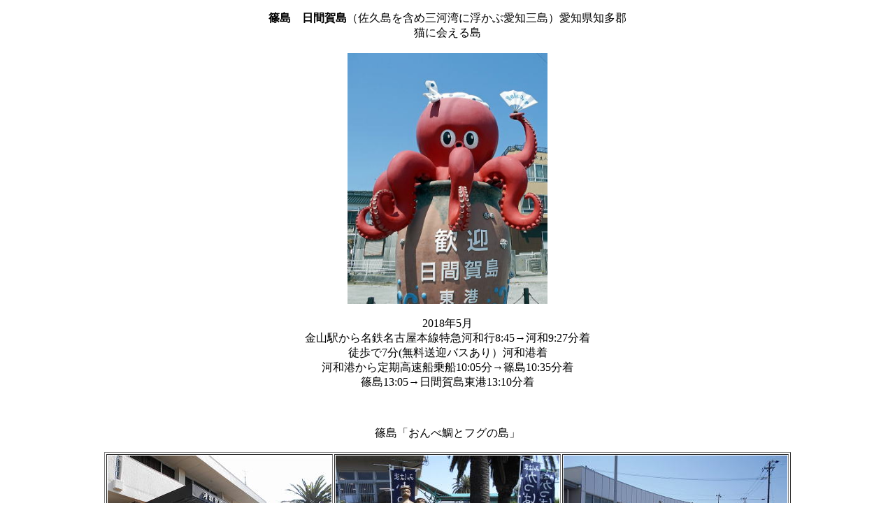

--- FILE ---
content_type: text/html
request_url: http://otemoyan.biz/aiti/himakajima.htm
body_size: 6260
content:
<!DOCTYPE HTML PUBLIC "-//W3C//DTD HTML 4.01 Transitional//EN" "http://www.w3.org/TR/html4/loose.dtd">
<HTML lang="ja">
<HEAD>
<META http-equiv="Content-Type" content="text/html; charset=Shift_JIS">
<META http-equiv="Content-Style-Type" content="text/css">
<META name="GENERATOR" content="JustSystems Homepage Builder Version 21.0.1.0 for Windows">
<TITLE>篠島・日間賀島</TITLE>
</HEAD>
<BODY>
<P align="center"><B>篠島　日間賀島</B>（佐久島を含め三河湾に浮かぶ愛知三島）愛知県知多郡<BR>
猫に会える島<BR>
<BR>
<IMG src="himaka032.jpg" border="0" width="286" height="359"><BR>
<BR>
2018年5月<BR>
金山駅から名鉄名古屋本線特急河和行8:45→河和9:27分着<BR>
徒歩で7分(無料送迎バスあり）河和港着<BR>
河和港から定期高速船乗船10:05分→篠島10:35分着<BR>
篠島13:05→日間賀島東港13:10分着<BR>
<BR>
<BR>
</P>
<P align="center">篠島「おんべ鯛とフグの島」</P>
<DIV align="center">
  <TABLE border="1">
    <TBODY>
      <TR>
        <TD><IMG src="himaka001.jpg" border="0" width="320" height="240"></TD>
        <TD><IMG src="himaka004.jpg" border="0" width="320" height="240"></TD>
        <TD><IMG src="himaka007.jpg" border="0" width="320" height="240"></TD>
      </TR>
      <TR>
        <TD colspan="2" align="center">河和港</TD>
        <TD align="center">篠島港の道の駅</TD>
      </TR>
      <TR>
        <TD><IMG src="himaka012.jpg" border="0" width="320" height="213"></TD>
        <TD><IMG src="himaka018.jpg" border="0" width="320" height="240"></TD>
        <TD><IMG src="himaka029.jpg" border="0" width="254" height="220"></TD>
      </TR>
      <TR>
        <TD colspan="2" align="center">美しいサンサンビーチ迄行ってみました</TD>
        <TD align="center">最初に出会った人慣れした猫</TD>
      </TR>
    </TBODY>
  </TABLE>
</DIV>
<P align="center"><BR>
日間賀島「多幸（たこ）の島・福（ふく）の島」</P>
<DIV align="center">
  <TABLE border="1">
    <TBODY>
      <TR>
        <TD><IMG src="himaka031.jpg" border="0" width="320" height="240"></TD>
        <TD><IMG src="himaka038.jpg" border="0" width="320" height="240"></TD>
        <TD><IMG src="himaka041.jpg" border="0" width="320" height="240"></TD>
      </TR>
      <TR>
        <TD colspan="2" align="center">日間賀島東港前の宿泊先「とくがね」に荷物を置いて散策します</TD>
        <TD align="center">日間賀神社</TD>
      </TR>
      <TR>
        <TD><IMG src="himaka050.jpg" border="0" width="320" height="240"></TD>
        <TD><IMG src="himaka053.jpg" border="0" width="320" height="240"></TD>
        <TD><IMG src="himaka055.jpg" border="0" width="320" height="240"></TD>
      </TR>
      <TR>
        <TD align="center">早速可愛い猫ちゃんめっけ！</TD>
        <TD colspan="2" align="center">ハイジのブランコ(右上）には行列</TD>
      </TR>
      <TR>
        <TD><IMG src="himaka058.jpg" border="0" width="320" height="240"></TD>
        <TD><IMG src="himaka061.jpg" border="0" width="209" height="290"></TD>
        <TD><IMG src="himaka062.jpg" border="0" width="320" height="240"></TD>
      </TR>
      <TR>
        <TD align="center">大量のタコ壺</TD>
        <TD align="center">日間賀島資料館展示のタコ神輿</TD>
        <TD align="center">資料室展望所から</TD>
      </TR>
      <TR>
        <TD><IMG src="himaka083.jpg" border="0" width="320" height="213"></TD>
        <TD><IMG src="himaka085.jpg" border="0" width="320" height="213"></TD>
        <TD><IMG src="himaka086.jpg" border="0" width="320" height="213"></TD>
      </TR>
      <TR>
        <TD colspan="3" align="center">夕食は豪華な海の幸　　ワタリガニ、タコ、エビの踊り食い</TD>
      </TR>
    </TBODY>
  </TABLE>
</DIV>
<P><BR>
</P>
<DIV align="center">
  <TABLE border="1">
    <TBODY>
      <TR>
        <TD><IMG src="himaka091.jpg" border="0" width="320" height="213"></TD>
        <TD><IMG src="himaka094.jpg" border="0" width="320" height="240"></TD>
        <TD><IMG src="himaka103.jpg" border="0" width="320" height="240"></TD>
      </TR>
      <TR>
        <TD colspan="2" align="center">翌日、タイルロードを歩いて日間島西港へ</TD>
        <TD align="center">たこの駐在所</TD>
      </TR>
      <TR>
        <TD><IMG src="himaka105.jpg" border="0" width="320" height="240"></TD>
        <TD><IMG src="himaka109.jpg" border="0" width="320" height="224"></TD>
        <TD><IMG src="himaka113.jpg" border="0" width="320" height="240"></TD>
      </TR>
      <TR>
        <TD align="center">西港</TD>
        <TD align="center">干されたタコ</TD>
        <TD align="center">スナックおくとぱす</TD>
      </TR>
      <TR>
        <TD><IMG src="himaka120.jpg" border="0" width="320" height="240"></TD>
        <TD><IMG src="himaka132.jpg" border="0" width="186" height="248"></TD>
        <TD><IMG src="himaka140.jpg" border="0" width="320" height="304"></TD>
      </TR>
      <TR>
        <TD colspan="3" align="center">さんざん歩き回って出会えた猫達　　撮影ポーズをとってくれます</TD>
      </TR>
    </TBODY>
  </TABLE>
</DIV>
<P><BR>
</P>
<DIV align="center">
  <TABLE border="1">
    <TBODY>
      <TR>
        <TD><IMG src="himaka036.jpg" border="0" width="282" height="211"></TD>
        <TD><IMG src="himaka059.jpg" border="0" width="276" height="207"></TD>
        <TD><IMG src="himaka090.jpg" border="0" width="196" height="253"></TD>
        <TD><IMG src="himaka143.jpg" border="0" width="274" height="178"></TD>
      </TR>
      <TR>
        <TD colspan="2" align="center">ふぐとタコをあしらったマンホール</TD>
        <TD align="center">海岸で見かけたタイル</TD>
        <TD align="center">ヒトデ干し(畑の肥料だとか）</TD>
      </TR>
    </TBODY>
  </TABLE>
</DIV>
<P><BR>
</P>
<DIV align="center">
  <TABLE border="1" width="438" height="56">
    <TBODY>
      <TR>
        <TD align="center" height="40" width="126"><A target="_parent" href="../index.html"><IMG src="../a_btn128.gif" width="51" height="22" border="0"></A><BR>
        <A target="_parent" href="../index.html"><FONT size="-1"><B>おてもYaaan!!へ</B></FONT></A></TD>
        <TD align="center" width="166"><B><A href="../yamaindex2.htm" target="_self"><FONT size="-1">楽々ハイキング<BR>
        のページへ</FONT></A></B></TD>
        <TD align="center" height="40"><B><FONT size="-1"><A target="_self" href="../saitama/saitama1.htm">石川・埼玉・愛知のページへ</A></FONT></B></TD>
      </TR>
    </TBODY>
  </TABLE>
</DIV>
</BODY>
</HTML>